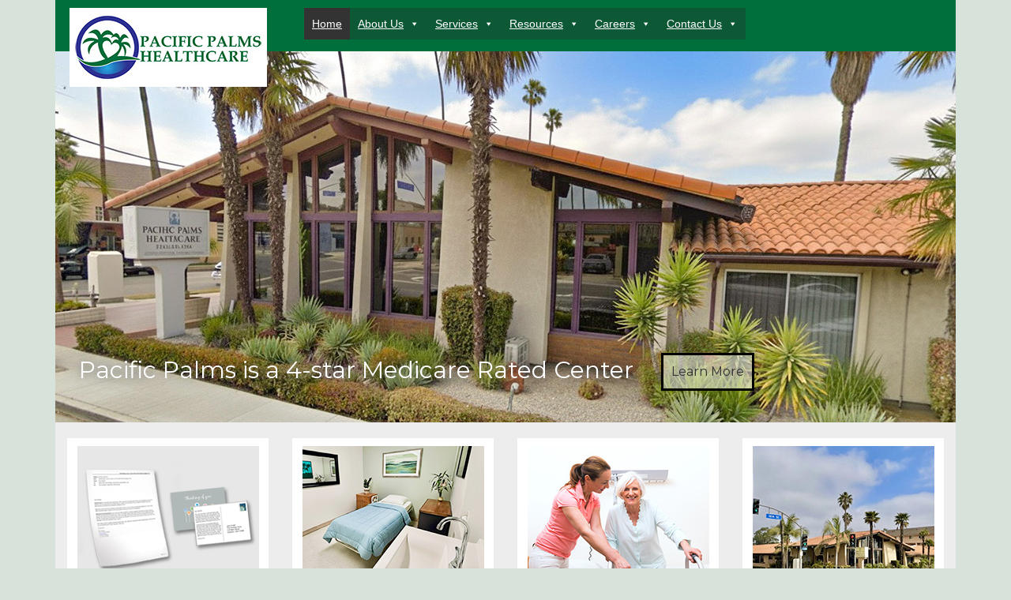

--- FILE ---
content_type: text/css
request_url: https://ppsnf.com/wp-content/plugins/yc-slider-old/assets/css/ycSlider.css?ver=bf14cdf369c39c63d38dbeb36096abcb
body_size: 590
content:
/*! http://ycSlider.com v1.54 by @viljamis */
.ycSlider {
  position: relative;
  list-style: none;
  overflow: hidden;
  width: 100%;
  padding: 0;
  margin: 0;
}
.ycSlider li {
  -webkit-backface-visibility: hidden;
  position: absolute;
  display: none;
  width: 100%;
  left: 0;
  top: 0;
}
.ycSlider li:first-child {
  position: relative;
  display: block;
  float: left;
}
.ycSlider img {
  display: block;
  height: auto;
  float: left;
  width: 100%;
  border: 0;
}
.ycSlider_container {
  margin-bottom: 50px;
  position: relative;
  float: left;
  width: 100%;
}
.ycSlider_nav {
  z-index: 3;
  position: absolute;
  -webkit-tap-highlight-color: rgba(0, 0, 0, 0);
  top: 50%;
  left: 0;
  opacity: 0.7;
  text-indent: -9999px;
  overflow: hidden;
  text-decoration: none;
  height: 61px;
  width: 38px;
  background: transparent url("themes/themes.gif") no-repeat left top;
  margin-top: -55px;
}
.ycSlider_nav:active {
  opacity: 1.0;
}
.ycSlider_nav.next {
  left: auto;
  background-position: right top;
  right: 0;
}
.ycSlider_nav:focus {
  outline: none;
}
.ycSlider_tabs {
  margin-top: 10px;
  text-align: center;
}
.ycSlider_tabs li {
  display: inline;
  float: none;
  _float: left;
  *float: left;
  margin-right: 5px;
}
.ycSlider_tabs a {
  text-indent: -9999px;
  overflow: hidden;
  -webkit-border-radius: 15px;
  -moz-border-radius: 15px;
  border-radius: 15px;
  background: #ccc;
  background: rgba(0, 0, 0, 0.2);
  display: inline-block;
  _display: block;
  *display: block;
  -webkit-box-shadow: inset 0 0 2px 0 rgba(0, 0, 0, 0.3);
  -moz-box-shadow: inset 0 0 2px 0 rgba(0, 0, 0, 0.3);
  box-shadow: inset 0 0 2px 0 rgba(0, 0, 0, 0.3);
  width: 9px;
  height: 9px;
}
.ycSlider_here a {
  background: #222;
  background: rgba(0, 0, 0, 0.8);
}
.caption {
  position: absolute;
  display: block;
  bottom: -20px;
  left: 0;
  right: 0;
  padding: 15px;
  text-align: center;
  background: #000;
  background: rgba(0, 0, 0, 0.8);
  color: #fff;
}


--- FILE ---
content_type: text/css
request_url: https://ppsnf.com/wp-content/themes/css-dynamic/bootstrap-128.css?ver=bf14cdf369c39c63d38dbeb36096abcb
body_size: 1295
content:
@import url(https://fonts.googleapis.com/css?family=Montserrat:400,700);
/*
    Theme Name:   Unified
    Author:       Yolocare
    Template:     cat_0
*/
/* -------------------- Body Background -------------------- */
/* -------------------- Fonts -------------------- */
/* -------------------- Fonts -------------------- */
/* -------------------- Colors -------------------- */
body {
  background-image: none;
  background-position: center top;
  background-repeat: repeat;
  background-color: #d7e2db;
}
@media (min-width: 768px) {
  body {
    background-image: none;
  }
}
.bgd-2 {
  background-image: none;
  background-position: center top;
  background-repeat: repeat;
  background-color: inherit;
}
@media (min-width: 768px) {
  .bgd-2 {
    background-image: none;
  }
}
.bgd-3 {
  background-image: none;
  background-position: center top;
  background-repeat: repeat;
  background-color: inherit;
}
@media (min-width: 768px) {
  .bgd-3 {
    background-image: none;
  }
}
.header-wrapper .container.top-bar-2 .top-bar {
  background: #006f3b;
}
.header-wrapper .container.top-bar-2 .row .logo-over-slider {
  z-index: 1000;
}
@media (min-width: 768px) {
  .header-wrapper .container.top-bar-2 .row .yc-topbar2-col .logo-wrapper img {
    margin-top: 10px;
    margin-bottom: -100px;
  }
}
.header-wrapper .container.top-bar-2 .row .yc-topbar2-col nav {
  background: #006f3b none;
  border-radius: 0;
  margin-bottom: 5px;
  margin-top: 10px;
  box-shadow: none;
  -webkit-box-shadow: none;
  border: 0;
  font-family: inherit;
}
.header-wrapper .container.top-bar-2 .row .yc-topbar2-col nav ul.dropdown-menu {
  font-family: inherit;
}
.header-wrapper .container.top-bar-2 .row .yc-topbar2-col nav #navbar .nav {
  background-color: #006f3b;
}
.header-wrapper .container.top-bar-2 .row .yc-topbar2-col nav #navbar .nav > .active > a {
  background-image: none;
  background-color: #006f3b;
  -webkit-box-shadow: none;
  box-shadow: none;
  color: black;
}
.header-wrapper .container.top-bar-2 .row .yc-topbar2-col nav #navbar .nav li a {
  text-shadow: none;
  color: #ffffff;
}
.header-wrapper .container.top-bar-2 .row .yc-topbar2-col nav #navbar .nav li a:hover {
  color: #cecece;
}
.header-wrapper .container.top-bar-2 .row .yc-topbar2-col nav #navbar .nav ul.dropdown-menu {
  font-family: inherit;
}
.header-wrapper .container.top-bar-2 .row .yc-topbar2-col nav #navbar .nav ul.dropdown-menu li a {
  color: #777777;
}
.header-wrapper .container.top-bar-2 .row .yc-topbar2-col nav #navbar .nav ul.dropdown-menu li a:hover {
  background-image: none;
  background-color: #e6e6e6;
  color: #cecece;
}
.content-wrapper .slider {
  margin-bottom: 0 !important;
}
.content-wrapper .slider .slide {
  position: relative;
}
.content-wrapper .slider .text-overlay {
  position: absolute;
  bottom: 5px;
  left: 30px;
  width: 75%;
  margin-bottom: 20px;
}
@media (min-width: 768px) {
  .content-wrapper .slider .text-overlay {
    bottom: 40px;
    z-index: 2;
    margin-bottom: 0;
  }
}
.content-wrapper .slider .text-overlay h2 {
  font-family: 'Montserrat';
  font-size: 20px;
  display: inline-block;
}
@media (min-width: 768px) {
  .content-wrapper .slider .text-overlay h2 {
    font-size: 30px;
  }
}
.content-wrapper .slider .text-overlay .slider-learn {
  font-size: 16px;
  font-family: 'Montserrat';
  padding: 5px;
  border: 3px solid black;
  background-color: rgba(255, 255, 255, 0.5);
  display: inline-block;
  margin-top: 15px;
  float: right;
  color: #333333;
}
@media (min-width: 768px) {
  .content-wrapper .slider .text-overlay .slider-learn {
    padding: 10px;
  }
}
.content-wrapper .buckets {
  background: #ededed;
  padding-top: 20px;
  padding-bottom: 20px;
}
.content-wrapper .buckets .bucket-wrapper {
  background: #ffffff;
}
.content-wrapper .buckets .bucket-wrapper img {
  margin: 10px auto 0;
}
.content-wrapper .buckets .bucket-wrapper .bucket-copy {
  margin: 10px 15px;
}
.content-wrapper .main-content {
  background: #ffffff;
  padding-top: 20px;
  padding-bottom: 20px;
}
.content-wrapper .main-content h2 {
  text-align: center;
}
.content-wrapper .main-content .copy {
  text-align: center;
  font-size: 20px;
}
@media (min-width: 768px) {
  .content-wrapper .main-content .copy {
    padding-left: 40px;
    padding-right: 40px;
  }
}
.content-wrapper .page-top-section {
  height: 120px;
  background-color: #396b46;
  background-image: url(https://s3.amazonaws.com/gazelle2.cdn.yolocare.com/sites/128/2016/07/green-pattern-background2.png);
}
.content-wrapper .page-top-section h1 {
  color: #ffffff;
  padding-top: 40px;
}
.content-wrapper .secondary-wrapper {
  background: #ffffff repeat-x;
  padding-bottom: 20px;
  padding-top: 20px;
}
.container-footer {
  font-family: inherit;
  color: #ffffff;
}
.container-footer a,
.container-footer a:hover {
  color: #bfbfbf;
}
.container-footer .footer-background-wrapper {
  padding: 15px;
  background-color: #006f3b;
}
@media (min-width: 768px) {
  .container-footer div.col-sm-3 + div.col-sm-3 {
    margin-top: inherit;
    border-top: none;
    padding-top: inherit;
  }
}
.container-footer .footer-bucket {
  margin-bottom: 25px;
}
@media (min-width: 768px) {
  .container-footer .footer-bucket {
    margin-bottom: 0;
  }
}
.container-footer .widgettitle {
  font-size: 19px;
  font-weight: normal;
  padding-bottom: 2px;
  border-bottom: 1px solid #ffffff;
}
.container-footer .widget.widget_nav_menu ul li {
  line-height: 1.2em;
}
.container-footer .widget.widget_nav_menu ul li a {
  font-size: 14px;
  color: white;
}
.container-footer .widget.widget_nav_menu ul li + li {
  border-top: none;
}
.slick-slider .slick-next {
  position: absolute;
  right: 10px !important;
  z-index: 5;
  display: inline-block;
  top: 50%;
}
@media (min-width: 768px) {
  .slick-slider .slick-next {
    right: 45px !important;
  }
}
.slick-slider .slick-next:before {
  font-size: 26px;
}
@media (min-width: 768px) {
  .slick-slider .slick-next:before {
    font-size: 36px;
  }
}
.slick-slider .slick-prev {
  position: absolute;
  left: 5px !important;
  z-index: 5;
  display: inline-block;
  top: 50%;
}
@media (min-width: 768px) {
  .slick-slider .slick-prev {
    left: 25px !important;
  }
}
.slick-slider .slick-prev:before {
  font-size: 26px;
}
@media (min-width: 768px) {
  .slick-slider .slick-prev:before {
    font-size: 36px;
  }
}
.screen-reader-text {
  display: none;
}
@media only screen and (max-width: 768px) {
  .content-wrapper .slider .text-overlay h2 {
    display: none;
  }
}
@media only screen and (max-width: 992px) {
  .page-top-section .col-sm-push-4 h1 {
    padding-top: 0 !important;
    font-size: 30px !important;
  }
}


--- FILE ---
content_type: application/javascript
request_url: https://ppsnf.com/wp-content/themes/cat_0/js/ie10-viewport-bug-workaround.js?ver=1.2
body_size: 349
content:
/*!
 * IE10 viewport hack for Surface/desktop Windows 8 bug
 * Copyright 2014 Twitter, Inc.
 * Licensed under the Creative Commons Attribution 3.0 Unported License. For
 * details, see https://creativecommons.org/licenses/by/3.0/.
 */

// See the Getting Started docs for more information:
// https://getbootstrap.com/getting-started/#support-ie10-width

(function () {
  'use strict';
  if (navigator.userAgent.match(/IEMobile\/10\.0/)) {
    var msViewportStyle = document.createElement('style')
    msViewportStyle.appendChild(
      document.createTextNode(
        '@-ms-viewport{width:auto!important}'
      )
    )
    document.querySelector('head').appendChild(msViewportStyle)
  }
})();


--- FILE ---
content_type: application/javascript
request_url: https://ppsnf.com/wp-content/themes/cat_unified/js/slider-custom.js?ver=bf14cdf369c39c63d38dbeb36096abcb
body_size: 78
content:
jQuery(document).ready(function ($)
{
    $('.slider').slick({
        autoplay: true,
        // autoplay: false,
        autoplaySpeed: 5000,
        infinite: true,
        slidesToShow: 1,
        speed: 500,
        arrows: true,
        accessibility: false
    });
});